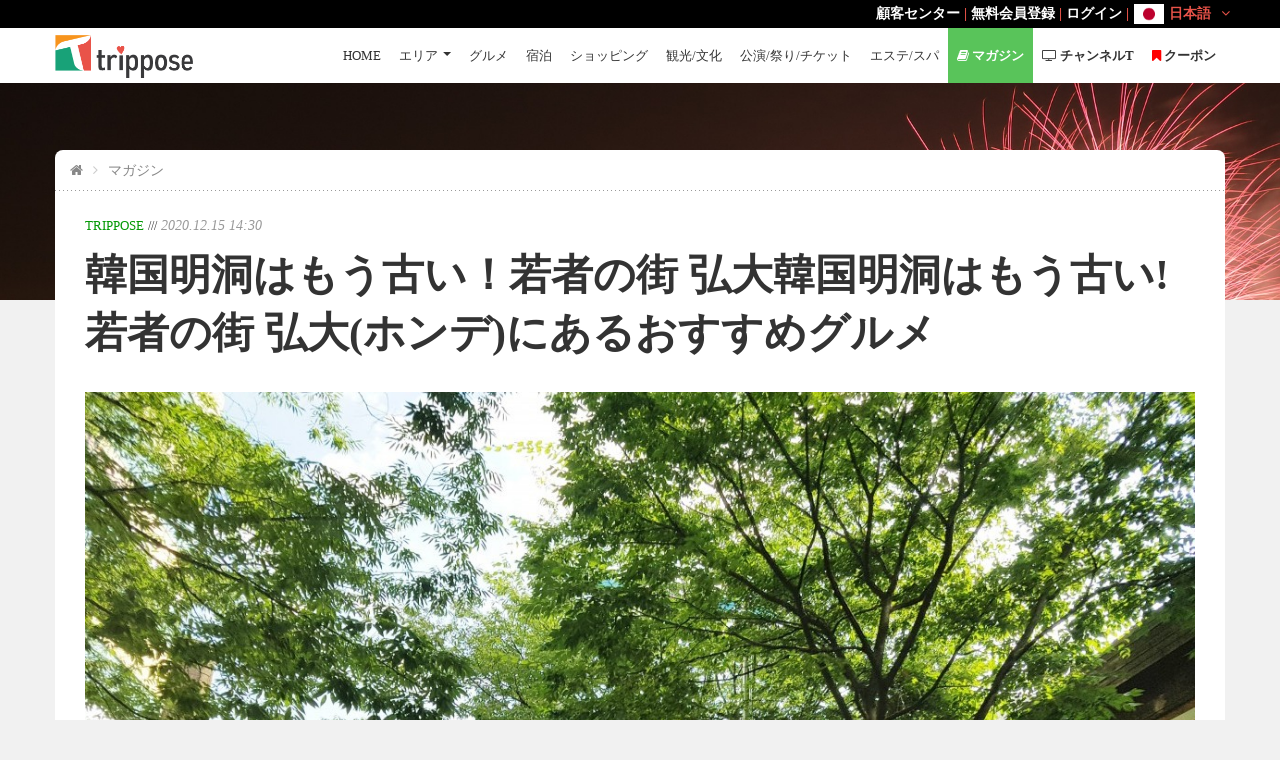

--- FILE ---
content_type: text/html; charset=UTF-8
request_url: https://www.trippose.com/magazine/hongdae-restaurants-discover-the-best-dining
body_size: 13625
content:
<!DOCTYPE html>
<!--[if IE 7 ]> <html class="ie ie7"> <![endif]-->
<!--[if IE 8 ]> <html class="ie ie8"> <![endif]-->
<!--[if IE 9 ]> <html class="ie ie9"> <![endif]-->
<!--[if (gt IE 9)|!(IE)]><!-->
<html lang="jp"> <!--<![endif]-->
<head>
<meta name="google-site-verification" content="yqb3IHa1uPXp5Vx95F3u4Joj6c8G4RV_2QcGI5S2Dc0" />
<meta name="msvalidate.01" content="7D6262BD25B52AC656591ED35A4C3B8B" />
<meta charset="utf-8">
<meta http-equiv="cache-control" content="no-cache,must-revalidate"/>
<meta http-equiv="expires" content="0"/>

<meta http-equiv="content-language" content="ja-JP" />
<link rel="canonical" href="https://www.trippose.com/magazine/hongdae-restaurants-discover-the-best-dining" >
<link rel="alternate" href="https://www.trippose.com/magazine/hongdae-restaurants-discover-the-best-dining" hreflang="ja-JP" />
<link rel="alternate" href="https://en.trippose.com/magazine/hongdae-restaurants-discover-the-best-dining" hreflang="en" />
<link rel="alternate" href="https://cn.trippose.com/magazine/hongdae-restaurants-discover-the-best-dining" hreflang="zh-CN" />
<link rel="alternate" href="https://tw.trippose.com/magazine/hongdae-restaurants-discover-the-best-dining" hreflang="zh-Hans-TW" />
<link rel="alternate" href="https://hk.trippose.com/magazine/hongdae-restaurants-discover-the-best-dining" hreflang="zh-Hans-HK" />
<meta name="viewport" content="width=device-width, initial-scale=0.85, maximum-scale=3, user-scalable=yes,minimum-scale=0.5">
<title>韓国明洞はもう古い！若者の街 弘大韓国明洞はもう古い!若者の街 弘大(ホンデ)にあるおすすめグルメ : トリップポーズ</title>
<meta name="description" content=" 若さとロマン、芸術とアンダーグラウンド文化、個性あふれる「自由な通り」弘大（ホンデ）前。ユニークなカフェ、小さなギャラリー、画廊、小物屋、ファッションショップ、ライブカフェ、クラブ、芸術市場、各種グ" />
<!-- <meta name="keywords" content="" /> -->
<link rel="shortcut icon" href="/favicon.ico" type="image/x-icon">
<link rel="icon" href="/favicon.ico" type="image/x-icon">

<!-- 페이스북용  -->
<meta property="og:type" content="article" />
<meta property="og:image" content="https://img.trippose.com/thum/1095481/450/450">
<meta property="og:url" content="https://www.trippose.com/magazine/hongdae-restaurants-discover-the-best-dining" />
<meta property="og:site_name" content="Trippose - 韓国旅行" />
<meta property="og:title" content="韓国明洞はもう古い！若者の街 弘大韓国明洞はもう古い!若者の街 弘大(ホンデ)にあるおすすめグルメ : トリップポーズ" />
<meta property="og:description" content=" 若さとロマン、芸術とアンダーグラウンド文化、個性あふれる「自由な通り」弘大（ホンデ）前。ユニークなカフェ、小さなギャラリー、画廊、小物屋、ファッションショップ、ライブカフェ、クラブ、芸術市場、各種グ" />
<!-- 트위터 -->
<meta name="twitter:card" content="summary" />
<meta name="twitter:url" content="https://www.trippose.com/magazine/hongdae-restaurants-discover-the-best-dining" />
<meta name="twitter:title" content="韓国明洞はもう古い！若者の街 弘大韓国明洞はもう古い!若者の街 弘大(ホンデ)にあるおすすめグルメ : トリップポーズ" />
<meta name="twitter:description" content=" 若さとロマン、芸術とアンダーグラウンド文化、個性あふれる「自由な通り」弘大（ホ" />
<meta name="twitter:image" content="https://img.trippose.com/thum/1095481/450/450" />
<!-- 구글 애드센스 -->
<meta name="google-adsense-account" content="ca-pub-4512469379678890">

<meta http-equiv="X-UA-Compatible" content="IE=Edge">
<meta name="apple-mobile-web-app-capable" content="yes">
<!-- Font Google -->
<!-- <link href='http://fonts.googleapis.com/css?family=Lato:300,400%7COpen+Sans:300,400,600' rel='stylesheet' type='text/css'> -->
<!-- End Font Google -->
<!-- Library CSS -->
<link rel="stylesheet" href="//maxcdn.bootstrapcdn.com/font-awesome/4.5.0/css/font-awesome.min.css?v=1000160">
<link rel="stylesheet" href="/css/library/bootstrap.min.css?v=1000160">
<link rel="stylesheet" href="https://img.trippose.com/css/library/jquery-ui.min.css?v=1000160">
<link rel="stylesheet" href="https://img.trippose.com/css/library/owl.carousel.css?v=1000160">
<link rel="stylesheet" href="https://img.trippose.com/js/jquery.mb.YTPlayer/dist/css/jquery.mb.YTPlayer.min.css?v=1000160">

<link rel="stylesheet" href="https://img.trippose.com/css/library/magnific-popup.css?v=1000160">
<link rel="stylesheet" href="/css/weather-icons.min.css?v=1000160">
<!-- End Library CSS -->
<link rel="stylesheet" href="https://www.trippose.com/css/style.css?v=1000160">
<link rel="stylesheet" href="https://img.trippose.com/css/response.css?v=1000160">
<link rel="stylesheet" href="https://img.trippose.com/css/response-1199.css?v=1000160">
<link rel="stylesheet" href="https://img.trippose.com/css/response-991.css?v=1000160">
<link rel="stylesheet" href="https://img.trippose.com/css/response-767.css?v=1000160">
<link rel="stylesheet" href="https://img.trippose.com/css/response-480.css?v=1000160">
<!-- <link rel="stylesheet" href="https://img.trippose.com/css/response-320.css?v=1000160"> -->

<!-- Latest compiled and minified JavaScript -->
<script src="https://cdn.pannellum.org/2.3/pannellum.js"></script>
<!-- Latest compiled and minified CSS -->
<link rel="stylesheet" href="https://cdn.pannellum.org/2.3/pannellum.css?__v=0.8.5.1">
<script async src="https://www.googletagmanager.com/gtag/js?id=UA-67898741-2"></script>
<script>
  window.dataLayer = window.dataLayer || [];
  function gtag(){dataLayer.push(arguments);}
  gtag('js', new Date());

  gtag('config', 'UA-67898741-2');
  var _LAN = 'JP';

var _LAN = 'JP';
</script>
<style>
body{
  font-family: 'ヒラギノ角ゴ Pro W3', 'Hiragino Kaku Gothic Pro', 'メイリオ', 'Meiryo', 'Osaka', 'ＭＳ Ｐゴシック', 'MS PGothic', 'sans-serif';
}
</style>


</head>
<body >
<!-- Wrap -->
<div id="wrap">

 <!-- Header -->
 <header id="header" class="header">
	<div class="container">
	  <div class="logo float-left">
	<a href="/" title=""><img src="/images/logo-header2.png?v=1" alt=""></a>
</div>
	  <!-- Bars -->
	  <div class="bars" id="bars"></div>
	  <!-- End Bars -->
		<nav class="navigation nav-c nav-desktop" id="navigation" data-menu-type="1200">
	<div class="nav-inner">
		<a href="#" class="bars-close" id="bars-close"  style="display:none"></a>
		<div class="tb">
			<div class="tb-cell">
				<ul class="menu-list">
					<li><a href="/">HOME</a></li>
					<li>
						<a href="#">エリア</a>
						<ul class="sub-menu">
							<li><a href="/seoul/">ソウル</a></li>
							<li><a href="/incheon/">仁川</a></li>
							<li><a href="/daejeon/">大田</a></li>
							<li><a href="/daegu/">大邱</a></li>
							<li><a href="/gwangju/">光州</a></li>
							<li><a href="/busan/">釜山</a></li>
							<li><a href="/gyeonggido/">京畿道</a></li>
							<li><a href="/gangwondo/">江原道</a></li>
							<li><a href="/chungcheongdo/">忠清道</a></li>
							<li><a href="/gyeongsangdo/">慶尚道</a></li>
							<li><a href="/jeollado/">全羅道</a></li>
							<li><a href="/jeju/">済州</a></li>
						</ul>
					</li>
					<li ><a href="/food/">グルメ</a></li>
					<li >
						<a href="/lodge/">宿泊</a>
					</li>
					<li ><a href="/shopping/" >ショッピング</a></li>
					<li ><a href="/culture-tour/" >観光/文化</a></li>
					<li ><a href="/ticket-festival-show/">公演/祭り/チケット</a></li>
					<li ><a href="/beauty/" >エステ/スパ</a></li>
					<li class="current-menu-parent"><a href="/magazine/" ><i class="fa fa-book"></i> <strong>マガジン</strong></a></li>
					<li ><a href="/channel/" ><i class="fa fa-television"></i> <strong>チャンネルT</strong></a></li>
										<li ><a href="/coupon/"><i class="fa fa-bookmark" style="color:#f00"></i> <strong>クーポン</strong></a></li>
				</ul>
			</div>
		</div>
	</div>
	</nav>
	<!--End Navigation-->
	<nav class="top-nav" style="box-sizing:border-box;padding-left:15px">
	 	<ul >
	 		<li class="mli">
	 				 			<a href="/help/faq">顧客センター</a> |
									<a href="/member/join">無料会員登録</a> |
					<a href="/member/login">ログイン</a> |
								 <div class="currency-lang-bottom dropdown-cn float-right" style="margin-left:5px">
					<div class="dropdown-head">
					<img src="/images/icon/flag_jp.png" /> 日本語
											<span class="angle-down"><i class="fa fa-angle-down"></i></span>
					</div>
					<div class="dropdown-body">
						<ul>
						 <li class="current"><a href="//www.trippose.com/magazine/hongdae-restaurants-discover-the-best-dining"><img src="/images/icon/flag_jp.png" />日本語</a></li>
						 <li ><a href="//en.trippose.com/magazine/hongdae-restaurants-discover-the-best-dining"><img src="/images/icon/flag_en.png" />English</a></li>
						 <li ><a href="//cn.trippose.com/magazine/hongdae-restaurants-discover-the-best-dining"><img src="/images/icon/flag_cn.png" />简体中文</a></li>
						 <li ><a href="//tw.trippose.com/magazine/hongdae-restaurants-discover-the-best-dining"><img src="/images/icon/flag_tw.png" />繁體台灣</a></li>
						 <li ><a href="//hk.trippose.com/magazine/hongdae-restaurants-discover-the-best-dining"><img src="/images/icon/flag_hk.png" />繁體香港</a></li>
						</ul>
					</div>
				   </div>
	 		</li>
	 	</ul>
	</nav>
	</div>
 </header>
 <!-- End Header -->

<!--Banner-->
<section class="sub-banner">
	<!--Background-->
	<div class="bg-parallax bg-1" style="background-image:url('/img/bg/fireworks-656248_1920.jpg')">
	</div>
	<!--End Background-->
	<div class="logo-banner text-center">
	<a href="/" title="">
	 <img src="/images/logo-banner.png" alt="">
	</a>
</div>
</section>
<!--End Banner-->


<!-- Main -->
<div class="main main-dt">
	<div class="container">
		<div class="main-cn bg-white clearfix">

			<!--Breakcrumb-->
			<section class="breakcrumb-sc">
				<ul class="breadcrumb arrow">
					<li><a href="/"><i class="fa fa-home"></i></a></li>
					<li>マガジン</li>
				</ul>
							</section>
			<!--End Breakcrumb-->
			<section class="blog-content">
			<div class="row">

				<!-- Blog Right -->
									<div class="col-md-12">
									<!-- Post Singel -->
					<div class="post post-single">

						<!-- Create Date -->
						<div class="author-date">
							<a href="#">TRIPPOSE</a>
							<small>///</small>
							<span>2020.12.15 14:30</span>
						</div>
						<!-- End Create Date -->
						<!-- Title -->
						<h1 class="title-post-head">韓国明洞はもう古い！若者の街 弘大韓国明洞はもう古い!若者の街 弘大(ホンデ)にあるおすすめグルメ</h1>
						<!-- Title -->
						<!-- Description -->
						<div class="post-content" id="overview_div">
													<img alt="" src="//img.trippose.com/thum/1061584/1200/800" /><br />
<iframe allow="accelerometer; autoplay; clipboard-write; encrypted-media; gyroscope; picture-in-picture" allowfullscreen="" frameborder="0" height="400" src="https://www.youtube.com/embed/F3kQDMQywl0" width="100%"></iframe> 若さとロマン、芸術とアンダーグラウンド文化、個性あふれる「自由な通り」弘大（ホンデ）前。ユニークなカフェ、小さなギャラリー、画廊、小物屋、ファッションショップ、ライブカフェ、クラブ、芸術市場、各種グルメ店などが弘大の通りを自由な雰囲気に作り上げています。美術学院通りやピカソ通り、クラブ通りなどの異色通りや、さまざまなイベント、ストリート公演など、文化的な要素が色濃い弘大周辺はいつも多くの人々でにぎわっています。<br />
<br />
韓国といえば、明洞（ミョンドン）が最も日本でも知られている街ですよね。でも実は韓国で今明洞よりも勢いがあるのは、弘大（ホンデ）という街なんです。韓国の若者の街として知られる弘大は、韓国に行ったらぜひ訪れて欲しいスポットの1つですよ！そこで今回は、弘大で食べられるおすすめグルメをご紹介いたします。（なお情報は記事掲載時点のものです。詳細は公式サイトなどでも事前確認することをおすすめします。）<br />
<br />
弘大前主要観光地<br />
「歩きたい通り」<br />
野外ステージが設置されており、インディーズバンドのストリート公演が開かれるなど、若者の若さが感じられるところです。<br />
<br />
「壁絵通り（ピカソ通り）」<br />
弘益大の裏門に位置した、かねまや製麺所からフォーシーズンハウスまでつながる臥牛山路22キルにあります。落書きのようなものから芸術的なものまで多くの絵が描かれており「ピカソ通り」という名で親しまれており、デートコースとしても人気です。<br />
<br />
「弘大前芸術市場フリーマーケット」<br />
毎年3月から11月まで、土曜日に弘益大の正門前にある弘益文化公園で開かれます。一般市民作家の手づくり小物の販売や生活創作アーティストの作品展示および販売をしています。<br />
<br />
<strong>*住所</strong> : ソウル特別市 麻浦区 弘益路 20（西橋洞）/ 서울특별시 마포구 홍익로 20 (서교동)<br />
<strong>*タイプ</strong> : 異色体験／異色通り<br />
<strong>*問合わせ</strong> : +82-2-323-2240<br />
<strong>*ホームページ </strong>: https://www.mapo.go.kr/site/culture/content/culture010204（韓国語）<br />
&nbsp;
<h3 style="text-align: center;display: block;"><span style="color:#FFFFFF;background-color:#FFA500;display: block;padding: 11px;font-weight:bold"><span style="color:#FFFFFF;background-color:#FFA500;display: block;padding: 11px;font-weight:bold">&nbsp;<span class="fa fa-spoon" style="color:rgb(255, 255, 255);"></span>&nbsp;&nbsp;<span style="font-family: inherit;">江水(カンス)コプチャン</span></span>강수곱창</span></h3>

<div class="row three-col">
<div class="col-md-4 col-1">
<p><img alt="" src="//img.trippose.com/thum/1070354/600/600" /></p>

<p>&nbsp;</p>
</div>

<div class="col-md-4 col-2">
<p><img alt="" src="//img.trippose.com/thum/1070391/600/600" /></p>

<p>&nbsp;</p>
</div>

<div class="col-md-4 col-3">
<p><img alt="" src="//img.trippose.com/thum/1070395/600/600" /></p>

<p>&nbsp;</p>
</div>
</div>
&nbsp;+82-2-338-2866、+82-2-333-3873<br />
&nbsp;ソウル特別市 麻浦区 西橋洞 358-136 / 서울특별시 마포구 서교동 358-136 (서울 마포구 와우산로21길 36-12)<br />
<br />
<a href="/restaurant/gangsoo-gobchang" target="_blank"><strong>若さと浪漫、芸術の街弘大(ホンデ)にある「江水(カンス)コプチャン」は韓国のTVの番組にも紹介されたホルモン専門店です。ミノとホルモン、ホルモン、大腸、ギアラ、牛ロースなどのメニューがあります。もやしチゲと生レバー、センマイはサービスに出てきます。</strong></a><br />
<br />
&nbsp;
<h3 style="text-align: center;display: block;"><span style="color:#FFFFFF;background-color:#FFA500;display: block;padding: 11px;font-weight:bold"><span style="color:#FFFFFF;background-color:#FFA500;display: block;padding: 11px;font-weight:bold">&nbsp;<span class="fa fa-spoon" style="color:rgb(255, 255, 255);"></span>&nbsp;&nbsp;<span style="font-family: inherit;">青年喫茶店(チョンニョンダバン）弘大店&nbsp;</span></span>청년다방 홍대점</span></h3>

<div class="row three-col">
<div class="col-md-4 col-1">
<p><img alt="" src="//img.trippose.com/thum/1069738/600/600" /></p>

<p>&nbsp;</p>
</div>

<div class="col-md-4 col-2">
<p><img alt="" src="//img.trippose.com/thum/1069740/600/600" /></p>

<p>&nbsp;</p>
</div>

<div class="col-md-4 col-3">
<p><img alt="" src="//img.trippose.com/thum/1069749/600/600" /></p>

<p>&nbsp;</p>
</div>
</div>
+82-2-3144-1822 &nbsp;www.youngdabang.com<br />
&nbsp;ソウル特別市 麻浦区 東橋洞 169-21 / 서울특별시 마포구 동교동 169-21 (서울특별시 마포구 양화로18안길 20)<br />
<br />
<a href="/restaurant/youngdabang-hongdae" target="_blank"><strong>名品トッポッキと、コーヒーのコラボレーション!「青年喫茶店」は人の生きるの香りがするアナログ感性のプレミアムトッピングトッポッキ専門店です。 厳選された材料で作られたプレミアムメニューとともに情熱いっぱいのサービス精神で準備された「青年喫茶店」で皆さんを待ってます。</strong></a><br />
<br />
&nbsp;
<h3 style="text-align: center;display: block;"><span style="color:#FFFFFF;background-color:#FFA500;display: block;padding: 11px;font-weight:bold"><span style="color:#FFFFFF;background-color:#FFA500;display: block;padding: 11px;font-weight:bold">&nbsp;<span class="fa fa-spoon" style="color:rgb(255, 255, 255);"></span>&nbsp;&nbsp;<span style="font-family: inherit;">Sobok Hongdae Branch&nbsp;</span></span>소복 홍대점</span></h3>

<div class="row two-col">
<div class="col-md-6 col-1">
<p><img alt="" src="//img.trippose.com/thum/1070754/600/600" /></p>

<p>&nbsp;</p>
</div>

<div class="col-md-6 col-2">
<p><img alt="" src="//img.trippose.com/thum/1070749/600/600" /></p>

<p>&nbsp;</p>
</div>
</div>
+82-2-6014-0861<br />
&nbsp;ソウル特別市 麻浦区 オウルマダン路58 （西橋洞） (서울특별시 마포구 서교동 408-7)<br />
<br />
<strong><a href="/restaurant/sobok-hongdae-branch" target="_blank">「昭福（ソボク）」は、天然素材にこだわったアイスクリームなどを味わえるお店で、弘大に本店があります。白を基調としたインテリアが印象的な店舗で、合成添加物を使用せず白米や玄米などの穀物を主な材料としたアイスクリームやカキ氷などを提供しています。また、盛り付けにも工夫を施し、見た目でも楽しませます。</a></strong><br />
&nbsp;
<h3 style="text-align: center;display: block;"><span style="color:#FFFFFF;background-color:#FFA500;display: block;padding: 11px;font-weight:bold"><span style="color:#FFFFFF;background-color:#FFA500;display: block;padding: 11px;font-weight:bold">&nbsp;<span class="fa fa-spoon" style="color:rgb(255, 255, 255);"></span>&nbsp;<span style="font-family: inherit;">屋上タルピッ 弘大店&nbsp;</span></span>옥상달빛 홍대점</span></h3>

<div class="row three-col">
<div class="col-md-4 col-1">
<p><img alt="" src="//img.trippose.com/thum/1070818/600/600" /></p>

<p>&nbsp;</p>
</div>

<div class="col-md-4 col-2">
<p><img alt="" src="//img.trippose.com/thum/1070819/600/600" /></p>

<p>&nbsp;</p>
</div>

<div class="col-md-4 col-3">
<p><img alt="" src="//img.trippose.com/thum/1070816/600/600" /></p>

<p>&nbsp;</p>
</div>
</div>
+82-2-3143-4785<br />
&nbsp;ソウル特別市 麻浦区 臥牛山路13キル2 （西橋洞） (서울특별시 마포구 와우산로13길 2)<br />
<br />
<a href="/restaurant/oksang-dalbit-hongdae-branch" target="_blank"><strong>弘大にある「屋上タルピッ（オクサンタルピッ）」は人気のチキン屋で、ニンニク唐辛子チキンが代表メニューです。ニンニクと唐辛子で味付けしたフライドチキンにウオッカをかけて火をつける、15秒ほどの小さな「ファイヤーショー」は見た目に楽しいだけでなくチキンの風味をより一層引き立てます。</strong></a><br />
&nbsp;
<h3 style="text-align: center;display: block;"><span style="color:#FFFFFF;background-color:#FFA500;display: block;padding: 11px;font-weight:bold"><span style="color:#FFFFFF;background-color:#FFA500;display: block;padding: 11px;font-weight:bold">&nbsp;<span class="fa fa-spoon" style="color:rgb(255, 255, 255);"></span>&nbsp;<span style="font-family: inherit;">Aoitori</span></span>아오이토리 홈대점</span></h3>

<div class="row two-col">
<div class="col-md-6 col-1">
<p><img alt="" src="//img.trippose.com/thum/1070691/600/600" /></p>

<p>&nbsp;</p>
</div>

<div class="col-md-6 col-2">
<p><img alt="" src="//img.trippose.com/thum/1070695/600/600" /></p>

<p>&nbsp;</p>
</div>
</div>
&nbsp;+82-2-333-0421<br />
&nbsp;ソウル特別市 麻浦区 臥牛山路29キル8 （西橋洞） (서울 마포구 와우산로29길 8)<br />
<br />
<a href="/restaurant/aoi-tori-hongdae-branch" target="_blank"><strong>「青い鳥（あおいとり）」は日本人シェフが営むお店で、昼はベーカリー、夕方にはスパゲッティや酒類などを販売するバルに変身します。店内に入るとすぐにオープンキッチンが目に入り、焼き立てパンの香りが食欲をそそります。</strong></a><br />
&nbsp;
<h3 style="text-align: center;display: block;"><span style="color:#FFFFFF;background-color:#FFA500;display: block;padding: 11px;font-weight:bold"><span style="color:#FFFFFF;background-color:#FFA500;display: block;padding: 11px;font-weight:bold">&nbsp;<span class="fa fa-spoon" style="color:rgb(255, 255, 255);"></span>&nbsp;&nbsp;<span style="font-family: inherit;">Ttobogetji Tteokbokki</span></span>또보겠지 떡볶이</span></h3>

<div class="row three-col">
<div class="col-md-4 col-1">
<p><img alt="" src="//img.trippose.com/thum/1070740/600/600" /></p>

<p>&nbsp;</p>
</div>

<div class="col-md-4 col-2">
<p><img alt="" src="//img.trippose.com/thum/1070742/600/600" /></p>

<p>&nbsp;</p>
</div>

<div class="col-md-4 col-3">
<p><img alt="" src="//img.trippose.com/thum/1070743/600/600" /></p>

<p>&nbsp;</p>
</div>
</div>
&nbsp;ソウル特別市 麻浦区 チャンダリ路6キル34-5 (서울특별시 마포구 잔다리로6길 34-5 2층)<br />
<br />
<strong><a href="/restaurant/ttobogetji-tteokbokki" target="_blank">「トボゲッチトッポッキ」は弘大一帯に多くの支店をもつトッポキ屋で、「トットク」の愛称で親しまれています。トッポッキを人数分注文すると、餅、卵、練り天、野菜三種などが提供される他、フライドポテトや焼き飯などのサイドメニューもあります。</a></strong><br />
&nbsp;
<h3 style="text-align: center;display: block;"><span style="color:#FFFFFF;background-color:#FFA500;display: block;padding: 11px;font-weight:bold"><span style="color:#FFFFFF;background-color:#FFA500;display: block;padding: 11px;font-weight:bold">&nbsp;<span class="fa fa-spoon" style="color:rgb(255, 255, 255);"></span>&nbsp;<span style="font-family: inherit;">Choma Hongdae Main Branch</span></span>초마 홍대본점</span></h3>

<div class="row two-col">
<div class="col-md-6 col-1">
<p><img alt="" src="//img.trippose.com/thum/1069127/600/600" /></p>

<p>&nbsp;</p>
</div>

<div class="col-md-6 col-2">
<p><img alt="" src="//img.trippose.com/thum/1069128/600/600" /></p>

<p>&nbsp;</p>
</div>
</div>
&nbsp;+82-70-7661-8963<br />
&nbsp;ソウル特別市 麻浦区 西橋洞 361-10 2階 / 서울특별시 마포구 서교동 361-10 2층 (서울 마포구 와우산로 72 2F)<br />
<br />
<a href="/restaurant/choma-hondea" target="_blank"><strong>チャンポンが人気の中華料理店です。 3代にわたって味を続けてきているお店です。 イカと豚肉を炒め、野菜を入れてもう一度炒めた後スープをとり、どろどろ汁を味わうことができるちゃんぽんが代表的なメニューです。 辛口味の一般チャンポンと淡泊なうどん感じの白いチャムポン、二種類の中で選んで食べることができます。</strong></a><br />
&nbsp;
<h3 style="text-align: center;display: block;"><span style="color:#FFFFFF;background-color:#FFA500;display: block;padding: 11px;font-weight:bold">&nbsp;<span class="fa fa-spoon" style="color:rgb(255, 255, 255);"></span>&nbsp;サモニムとんかつ<br />
사모님돈가스</span></h3>

<div class="row three-col">
<div class="col-md-4 col-1">
<p><img alt="" src="//img.trippose.com/thum/1070763/600/600" /></p>

<p>&nbsp;</p>
</div>

<div class="col-md-4 col-2">
<p><img alt="" src="//img.trippose.com/thum/1070764/600/600" /></p>

<p>&nbsp;</p>
</div>

<div class="col-md-4 col-3">
<p><img alt="" src="//img.trippose.com/thum/1070760/600/600" /></p>

<p>&nbsp;</p>
</div>
</div>
&nbsp;ソウル特別市 麻浦区 臥牛山路39-13 (서울특별시 마포구 와우산로 39-13)<br />
<br />
<strong><a href="/restaurant/samonim-dongaseu" target="_blank">「サモニムとんかつ」は、路地の奥深い場所にありながらも人気のとんかつ屋です。厚めの肉を使ったとんかつもさることながら、一緒に出される新鮮な野菜やじゃがいものバター焼きもおいしいと評判です。また、ボリュームがあり男性も一皿で満足できるのも魅力です。</a></strong><br />
<br />
&nbsp;
<h3 style="text-align: center;display: block;"><span style="color:#FFFFFF;background-color:#FFA500;display: block;padding: 11px;font-weight:bold"><span style="color:#FFFFFF;background-color:#FFA500;display: block;padding: 11px;font-weight:bold">&nbsp;<span class="fa fa-spoon" style="color:rgb(255, 255, 255);"></span>&nbsp;尹氏密房 弘大店<br />
윤씨밀방 홍대점</span></span></h3>

<div class="row two-col">
<div class="col-md-6 col-1">
<p><img alt="" src="//img.trippose.com/thum/1070809/600/600" /></p>

<p>&nbsp;</p>
</div>

<div class="col-md-6 col-2">
<p><img alt="" src="//img.trippose.com/thum/1070810/600/600" /></p>

<p>&nbsp;</p>
</div>
</div>
&nbsp;+82-2-3143-4116<br />
&nbsp;ソウル特別市 麻浦区 臥牛山路15キル15 (서울특별시 마포구 와우산로길 15)<br />
<br />
<a href="/restaurant/yoonssi-milbang-hongdae-branch" target="_blank"><strong>小麦粉を使った料理が好きなご主人が小麦粉料理を提供する「尹氏密房（ユンシミルバン）」。元々はマンドゥ（餃子）屋でしたが、ハンバーグがおいしいことで知られるようになりました。</strong></a><br />
<br />
&nbsp;
<h3 style="text-align: center;display: block;"><span style="color:#FFFFFF;background-color:#FFA500;display: block;padding: 11px;font-weight:bold"><span style="color:#FFFFFF;background-color:#FFA500;display: block;padding: 11px;font-weight:bold"><span style="color:#FFFFFF;background-color:#FFA500;display: block;padding: 11px;font-weight:bold">&nbsp;<span class="fa fa-spoon" style="color:rgb(255, 255, 255);"></span>&nbsp;<span style="font-family: inherit;">望遠洞スチャンコル</span><br />
<span style="font-family: inherit;">망원동수창골</span></span></span></span></h3>

<div class="row two-col">
<div class="col-md-6 col-1">
<p><img alt="" src="//img.trippose.com/thum/1095343/600/600" /></p>

<p>&nbsp;</p>
</div>

<div class="col-md-6 col-2">
<p><img alt="" src="//img.trippose.com/thum/1095342/600/600" /></p>

<p>&nbsp;</p>
</div>
</div>
+82-2-322-3230<br />
&nbsp;ソウル特別市 麻浦区 望遠路11キル 3 (서울특별시 마포구 망원로11길 3)<br />
<br />
<a href="/restaurant/mangwon-dong-suchanggol" target="_blank"><strong>辛さを選んで食べられるところです。 代表的なメニューはコプチャンの寄せ鍋です。ソウル特別市のマポ区に位置した韓食専門店です。</strong></a><br />
<br />
&nbsp;
<h3 style="text-align: center;display: block;"><span style="color:#FFFFFF;background-color:#FFA500;display: block;padding: 11px;font-weight:bold">&nbsp; coco bruni 弘大店<br />
코코브루니 홍대점</span></h3>

<div class="row three-col">
<div class="col-md-4 col-1">
<p><img alt="" src="//img.trippose.com/thum/1088328/600/600" /></p>

<p>&nbsp;</p>
</div>

<div class="col-md-4 col-2">
<p><img alt="" src="//img.trippose.com/thum/1088325/600/600" /></p>

<p>&nbsp;</p>
</div>

<div class="col-md-4 col-3">
<p><img alt="" src="//img.trippose.com/thum/1088329/600/600" /></p>

<p>&nbsp;</p>
</div>
</div>
+82-2-334-1875<br />
&nbsp;ソウル市マポ(麻浦)区ホンイクロ6ギル57 (서울 마포구 동교동 165-3)<br />
<br />
<a href="/restaurant/koko-bruni-hongdae-branch" target="_blank"><strong>代表的なメニュー<br />
シクリッカラメル : KRW 4,000<br />
パッドゥロシュ : KRW 8,000<br />
オチガミ : KRW 12,000<br />
ココプリミオム : KRW 5,800</strong></a><br />
<br />
<br />
<br />
#KoreanFood #KoreaFood #韓国旅行 #韓国グルメ #韩国美食 #韓國美食 #Seoul #KoreaTour #KoreaTrip #KoreanTravel #korea #Koreanrestaurant #韓国旅行 #韩国旅游 #韓國旅遊 #Trippose<br />
<br />
韓国旅行情報のすべて : トリップポーズ &nbsp;&nbsp;<a href="http://www.trippose.com/" target="_blank">http://www.trippose.com</a><br />
South Korea travel tips and articles : TRIP-PROPOSE &nbsp; &nbsp; &nbsp;<a href="http://en.trippose.com/" target="_blank">http://en.trippose.com</a><br />
韩国旅游提示和文章 : TRIP-PROPOSE &nbsp; &nbsp; &nbsp;&nbsp;<a href="http://cn.trippose.com/" target="_blank">http://cn.trippose.com</a><br />
韓國旅遊提示和文章 : TRIP-PROPOSE &nbsp; &nbsp; &nbsp;&nbsp;<a href="http://tw.trippose.com/" target="_blank">http://tw.trippose.com</a>&nbsp;&nbsp;/ &nbsp;<a href="http://hk.trippose.com/" target="_blank">http://hk.trippose.com</a>						</div>
						<!-- End Description -->
						<!-- Post Meta -->
						<div class="post-meta-share">
							<ul class="post-meta float-left">
															</ul>
							<div class="post-share float-right">
								<a href="javascript:void(0)" title=""  class="share-facebook add-sns-facebook " ><i class="fa fa-facebook"></i></span></a>
								<a href="javascript:void(0)" title=""  class="share-twitter add-sns-twitter" ><i class="fa fa-twitter"></i></span></a>
								<a href="javascript:void(0)" title=""  class="share-url-copy add-sns-google" ><i class="fa fa-copy"></i></span></a>
							</div>
							 <div class="widget widget_recent_entries" >
                                    <h2 class="title-sidebar" style="color:#d00;font-weight:bold">前へ/次の記事</h2>
                                    <ul style="padding:15px;border:1px solid #ccc">
                                    	                                        <li><a href="/magazine/kpop-girl-group-popularity-202001">K-POPガールグループメンバーの人気とブランドの評判ランキング（すべてのガールグループ）</a><span> [9100]</span></li>
                                                                                <li><a href="/magazine/kpop-boy-group-popularity-202001">K-POPボーイグループメンバー人気＆ ブランドレピュテーションランキング（すべてのボーイグループ）</a><span> [13649]</span></li>
                                                                                <li><a href="/magazine/kt-international-call-00345-spring-smartphone-photo-contest">KT、国際電話00345春のスマートフォン写真コンテスト</a><span> [7578]</span></li>
                                                                                <li><a href="/magazine/kpop-idols-and-k-celebrity-birthday-list-202103023">K-POPアイドルとK-セレブの誕生日 / 2021年3月23日</a><span> [9839]</span></li>
                                                                                <li><a href="/magazine/kpop-idols-and-k-celebrity-birthday-list-202103024">K-POPアイドルとK-セレブの誕生日 / 2021年3月24日</a><span> [9581]</span></li>
                                                                                <li style="font-weight:bold"><b style="color:#d00">[現在文]</b> <a href="#">韓国明洞はもう古い！若者の街 弘大韓国明洞はもう古い!若者の街 弘大(ホンデ)にあるおすすめグルメ</a></li>
                                                                                <li><a href="/magazine/2021-korea-grand-sale">2021 コリアグランドセール</a><span> [7660]</span></li>
                                                                                <li><a href="/magazine/secret-spot-incheon">週末一人旅に出かけよう。韓国の穴場・仁川へ！訪れるべき「仁川周辺」のおすすめ観光スポット</a><span> [6135]</span></li>
                                                                                <li><a href="/magazine/may-baseball-picnic-filled-with-happiness-and-dream">5月: 幸福と夢が溢れるベースボールピクニック</a><span> [10385]</span></li>
                                                                                <li><a href="/magazine/top-10-things-to-do-in-myeongdong">韓国旅行のメッカ！人気の旅行先「明洞」のおすすめ観光スポット20線</a><span> [9327]</span></li>
                                                                                <li><a href="/magazine/2019-koreagrandsale">2019 コリアグランドセール</a><span> [11248]</span></li>
                                                                            </ul>
                                </div>
						</div>
						<h2 class="title-sidebar">分類</h2>
						<div class="widget widget_categories" style="border:1px solid #ccc;padding:10px">
							<ul>
							 	<li><a href="/magazine?cate=10">エンターテイメント</a></li>
								<li><a href="/magazine?cate=11">K-セレブの誕生日</a></li>
								<li><a href="/magazine?cate=12">K-ドラマ& K-POP</a></li>
								<li><a href="/magazine?cate=20">韓国グルメ</a></li>
								<li><a href="/magazine?cate=30">文化＆ライフスタイル</a></li>
								<li><a href="/magazine?cate=35">韓国新着情報</a></li>
								<li><a href="/magazine?cate=40">韓国ビューティー</a></li>
								<li><a href="/magazine?cate=50">その他</a></li>
							</ul>
						</div>

						<!-- End Post Meta -->
						<!-- Author About
						<div class="author-about">
							<h4>About author</h4>
							<div class="image float-left">
								<img src="/images/blog/user/img-1.jpg" alt="">
							</div>

							<div class="author-info">
								<h5>John Doe</h5>
								<div class="author-social">
									<a href=""><i class="fa fa-wordpress"></i></a>
									<a href=""><i class="fa fa-facebook"></i></a>
									<a href=""><i class="fa fa-twitter"></i></a>
								</div>
								<p>
									The idea of Meks came to us after hours and hours of constant work. We want to make contribution to the world by producing finest and smartest stuff for the web. Look better, run faster, feel better, become better!
								</p>
							</div>
						</div>
						 End Author About -->
						<!-- Comment -->
						<div id="comments">
							<h3 id="comment-title" class="title-comment">コメント <span>(0)</span></h3><ul class="commentlist"></ul>						</div>
						<!-- ENd Comment -->
						<!-- Leave Comment -->
						<div class="leave-comment">
							<h3 class="reply-title">コメントを書く</h3>
							<div class="form-contact row">
								<form id="add-comment-form" method="post">
									<div class="col-sm-12">
										<div class="form-field form-field-area">
											<textarea name="message" id="message" cols="20" rows="10" class="field-input" place></textarea>
										</div>
									</div>
									<div class="col-sm-12">
										<button class="awe-btn awe-btn-2 arrow-right arrow-white awe-btn-lager float-right .comment-add-btn">登録する</button>
									</div>
									<input type="hidden" name="a_seq" value="1013259" />
								</form>
							</div>
						</div>
						<!-- End Leave Comment -->

					</div>
					<!-- End Post Single -->
				</div>
				<!-- End Blog Right -->

				 			</div>
		</section>
	</div>
</div>
</div>
<!-- End Main -->


 <!-- Footer -->
	 <footer>
		 <div class="container">
		  <div class="row">
			  <!-- Logo -->
			  <div class="col-md-4">
			   <div class="logo-foter">
				<a href="/"><img src="/images/logo-footer.png" alt=""></a>
			   </div>
			  </div>
			  <!-- End Logo -->
			  <!-- Navigation Footer -->
			  <div class="col-xs-6 col-sm-3 col-md-2">
			   <div class="ul-ft">
				<ul>
					<li><a href="/help/about-company">運営会社</a></li>
					<li><a href="http://www.watertree.biz/" target="_blank">제휴문의</a></li>
					<li><a href="/help/member-rules">会員規約</a></li>
				</ul>
			   </div>
			  </div>
			  <!-- End Navigation Footer -->
			  <!-- Navigation Footer -->
			  <div class="col-xs-6 col-sm-3 col-md-2">
			   <div class="ul-ft">
				<ul>
					<li><a href="/help/question">お問い合わせ</a></li>
					<li><a href="/help/faq"> よくある質問</a></li>
					<li><a href="/help/privacy-policy">個人情報保護方針</a></li>
				</ul>
			   </div>
			  </div>
			  <!-- End Navigation Footer -->
			  <!-- Footer Currency, Language -->
			  <div class="col-sm-6 col-md-4">

			   <!-- Currency -->
			    			   <div class="currency-lang-bottom dropdown-cn float-right">
				<div class="dropdown-head">
					<img src="/images/icon/flag_jp.png" /> 日本語
										<span class="angle-down"><i class="fa fa-angle-down"></i></span>
				</div>

				<div class="dropdown-body">
					<ul>
					 <li class="current"><a href="http://www.trippose.com/magazine/hongdae-restaurants-discover-the-best-dining"><img src="/images/icon/flag_jp.png" />日本語</a></li>
					 <li ><a href="http://en.trippose.com/magazine/hongdae-restaurants-discover-the-best-dining"><img src="/images/icon/flag_en.png" />English</a></li>
					 <li ><a href="http://cn.trippose.com/magazine/hongdae-restaurants-discover-the-best-dining"><img src="/images/icon/flag_cn.png" />简体中文</a></li>
					 <li ><a href="http://tw.trippose.com/magazine/hongdae-restaurants-discover-the-best-dining"><img src="/images/icon/flag_tw.png" />繁體台灣</a></li>
					 <li ><a href="http://hk.trippose.com/magazine/hongdae-restaurants-discover-the-best-dining"><img src="/images/icon/flag_hk.png" />繁體香港</a></li>
					</ul>
				</div>

			   </div>
			   			   <!-- End Currency -->
			  </div>
			  <!-- End Footer Currency, Language -->

		  </div>
		  <div class="row footer-info" style="margin-top:12px">
		  	<div class="col-md-4"></div>
			   <div class="col-md-8 footer-info-company">
			   		<span style="color:#bbb">
		  	  		Name of Company : Watertree | CEO : IN CHUL KIM | Company Registration No : 478-16-00219 <br />
		  	  		Fax : +82-70-8668-8887 | Email : help@trippose.com / trippose@gmail.com <br />
		  	  		Shindonga-Noble-Tower #411-4, 1542, Jungang-ro, Ilsanseo-gu, Goyang-si, Gyeonggi-do, Korea
		  	  		</span><br />
		  	  		<span style="color:#aaa;font-size:11px">
		  	  		- サイト内で販売される商品に対して配送返金苦情問題などは、WATERTREEで処理し、すべての責任はトWATERTREEにあります。
		  	  		</span>
		  	  		<p class="copyright" style="margin-top:25px">© 2016 trippose All rights reserved.</p>
		  	  </div>
		  	  		  </div>
		 </div>
	 </footer>
	 <!-- End Footer -->
</div>

<!-- Library JS -->

<script src="//ajax.googleapis.com/ajax/libs/jquery/2.1.3/jquery.js"></script>
<script type="text/javascript" src="https://img.trippose.com/js/jquery.mb.YTPlayer/dist/jquery.mb.YTPlayer.min.js"></script>


<script type="text/javascript" src="https://img.trippose.com/js/library/jquery-ui.min.js"></script>
<script type="text/javascript" src="https://img.trippose.com/js/library/bootstrap.min.js"></script>
<script type="text/javascript" src="https://img.trippose.com/js/library/owl.carousel.min.js"></script>
<script type="text/javascript" src="https://img.trippose.com/js/library/parallax.min.js"></script>
<!-- <script type="text/javascript" src="https://img.trippose.com/js/library/jquery.nicescroll.js"></script> -->
<!-- <script type="text/javascript" src="https://img.trippose.com/js/library/jquery.ui.touch-punch.min.js"></script> -->
<script type="text/javascript" src="https://img.trippose.com/js/jquery.visible.js"></script>
<script type="text/javascript" src="https://img.trippose.com/js/library/jquery.magnific-popup.js"></script>
<!-- <script type="text/javascript" src="https://img.trippose.com/js/library/SmoothScroll.js"></script> -->
<script type="text/javascript" src="https://img.trippose.com/js/library/jssor.slider.mini.js"></script>
<script type="text/javascript" src="https://img.trippose.com/js/script.js?v=1000160"></script>
<script>
  // SDK를 비동기적으로 호출
  (function(d, s, id) {
    var js, fjs = d.getElementsByTagName(s)[0];
    if (d.getElementById(id)) return;
    js = d.createElement(s); js.id = id;
    js.src = "//connect.facebook.net/ja_JP/sdk.js";
    fjs.parentNode.insertBefore(js, fjs);
  }(document, 'script', 'facebook-jssdk'));
</script>


<script>

$('#add-comment-form').on('submit',function(){
	var post = $(this).serialize();
	$.post( "/comment/writeComment",post, function( data ) {
		if(data.result  > 0){
			$('#message').val('');
			reloadComment();
		}else{
			alert(data.msg);
		}
	}, "json" );
	return false;
});
var commentHtml = '';
//commentHtml += '<h3 class="reply-title">コメントを編集</h3>';
commentHtml += '<div class="form-contact">';
commentHtml += '<form method="post"  id="comment-mod-{{C_SEQ}}">';
commentHtml += '<div class="col-sm-12">';
commentHtml += '<div class="form-field form-field-area" style="margin-top:0">';
commentHtml += '<textarea name="message" id="message-{{C_SEQ}}" cols="20" rows="10" class="field-input"></textarea>';
commentHtml += '</div>';
commentHtml += '</div>';
commentHtml += '<div class="col-sm-12">';
commentHtml += '<button class="awe-btn awe-btn-2 arrow-right arrow-white awe-btn-lager float-right comment-add-btn" onclick="commentMod(\'comment-mod-{{C_SEQ}}\');return false;">編集する</button>';
commentHtml += '</div>';
commentHtml += '<input type="hidden" name="c_seq" value="{{C_SEQ}}" />';
commentHtml += '</form>';
commentHtml += '</div>';

var commentHtmlRe = '';
commentHtmlRe += '<h3 class="reply-title">コメント回答を登録</h3>';
commentHtmlRe += '<div class="form-contact">';
commentHtmlRe += '<form method="post"  id="comment-re-{{C_SEQ}}">';
commentHtmlRe += '<div class="col-sm-12">';
commentHtmlRe += '<div class="form-field form-field-area" style="margin-top:0">';
commentHtmlRe += '<textarea name="message" id="message-{{C_SEQ}}" cols="20" rows="10" class="field-input"></textarea>';
commentHtmlRe += '</div>';
commentHtmlRe += '</div>';
commentHtmlRe += '<div class="col-sm-12">';
commentHtmlRe += '<button class="awe-btn awe-btn-2 arrow-right arrow-white awe-btn-lager float-right comment-add-btn" onclick="commentReply(\'comment-re-{{C_SEQ}}\');return false;">登録する</button>';
commentHtmlRe += '</div>';
commentHtmlRe += '<input type="hidden" name="p_c_seq" value="{{C_SEQ}}" />';
commentHtmlRe += '<input type="hidden" name="a_seq" value="1013259" />';
commentHtmlRe += '</form>';
commentHtmlRe += '</div>';


function commentReplyForm(obj){
	var c_seq = obj.attr('data-c-seq');
	obj.parent().after(commentHtmlRe.replace(/{{C_SEQ}}/gi,c_seq));

	return false;
}

function commentEditForm(obj){
	var c_seq = obj.attr('data-c-seq');
	var commentP = obj.parent().parent().find('p');
	var wComent = commentP.text();
	commentP.html(commentHtml.replace(/{{C_SEQ}}/gi,c_seq));
	$('#message-'+c_seq).val(wComent);

}

function commentDelete(obj){
	if(confirm('選択されたコメントを削除しますか？')){
		var c_seq = obj.attr('data-c-seq');
		var post = 'c_seq=' + c_seq ;

		$.post( "/comment/deleteComment",post, function( data ) {
			if(data.result  > 0){
				reloadComment();
			}else{
				alert(data.msg);
			}
		}, "json" );
		return false;
		}
}

function commentReply(formId){
	var post = $('#'+formId).serialize();

	$.post( "/comment/writeComment",post, function( data ) {
		if(data.result  > 0){
			reloadComment();
		}else{
			alert(data.msg);
		}
	}, "json" );
	return false;
}

function commentMod(formId){

	var post = $('#'+formId).serialize();

	$.post( "/comment/updateComment",post, function( data ) {
		if(data.result  > 0){
			reloadComment();
		}else{
			alert(data.msg);
		}
	}, "json" );
	return false;
}

function reloadComment(){
	$.post( "/comment/loadComment/1013259",null, function( data ) {
		$('#comments').html(data);
	}, "text" );
}

	var vr_cnt = 1;
	$('img').each(function(){

		if($(this).attr('alt') == 'VRMODE'){
			var imgurl = $(this).attr('src');
			$(this).after('<div class="img_vr" id="img_vr_'+vr_cnt+'" style="max-width: 840px; height: 500px; margin:0 auto; margin-bottom: 20px"></div>');
			$(this).remove();
			imgurl = imgurl.split("thum");

			pannellum.viewer('img_vr_'+vr_cnt, {
				"type": "equirectangular",
				"panorama": '/thum'+imgurl[1],
				"autoLoad": true,
				"autoRotate": 4,
				"hfov": 1000
			});



			vr_cnt++;
		}
	});





/*
		jQuery(document).ready(function ($) {

			var jssor_1_options = {
			  $AutoPlay: true,
			  $SlideshowOptions: {
				$Class: $JssorSlideshowRunner$,
				$Transitions: [],
				$TransitionsOrder: 1
			  },
			  $ArrowNavigatorOptions: {
				$Class: $JssorArrowNavigator$
			  },
			  $ThumbnailNavigatorOptions: {
				$Class: $JssorThumbnailNavigator$,
				$Cols: 10,
				$SpacingX: 8,
				$SpacingY: 8,
				$Align: 360
			  }
			};

			var jssor_1_slider = new $JssorSlider$("jssor_1", jssor_1_options);

			//responsive code begin
			//you can remove responsive code if you don't want the slider scales while window resizing
			function ScaleSlider() {
				var refSize = jssor_1_slider.$Elmt.parentNode.clientWidth;
				if (refSize) {
					refSize = Math.min(refSize, 800);
					jssor_1_slider.$ScaleWidth(refSize);
				}
				else {
					window.setTimeout(ScaleSlider, 30);
				}
			}
			ScaleSlider();
			$(window).bind("load", ScaleSlider);
			$(window).bind("resize", ScaleSlider);
			$(window).bind("orientationchange", ScaleSlider);
			//responsive code end
		});*/
	</script>
	<script type="text/javascript">
		var content = "【韓国明洞はもう古い！若者の街 弘大韓国明洞はもう古い!若者の街 弘大(ホンデ)にあるおすすめグルメ】\r\n 若さとロマン、芸術とアンダーグラウンド文化、個性あふれる「自由な通り」弘大（ホ... #韓国旅行 😍🤩 ";
		var link = "https://www.trippose.com/magazine/hongdae-restaurants-discover-the-best-dining";
		var popOption = "width=600, height=700, resizable=no, scrollbars=no, status=no;";
		//트위터(X) 공유
		$('.share-twitter').click(function(){
			var wp = window.open("https://twitter.com/intent/tweet?url=" + encodeURIComponent(link) + "&text=" + encodeURIComponent(content), 'twitter', popOption);
			if ( wp ) {
				wp.focus();
			}
		});
		//페이스북 공유
		$('.share-facebook').click(function(){
			var fb = window.open("https://www.facebook.com/sharer/sharer.php?u=" + encodeURIComponent(link), 'facebook', popOption);
			if ( fb ) {
				fb.focus();
			}
		});
		//URL 복사
		$('.share-url-copy').click(function(){
			//임시 엘리먼트 생성
			var temp_input = $('<input>');
			//임시로 생성한 엘리먼트 body 에 추가
			$('body').append(temp_input);
			//input 에 url 값을 넣고, 선택
			temp_input.val(link).select();
			//선택된 값을 클립보드에 복사
			var copy_url = document.execCommand('copy');
			//임시로 생성한 엘리먼트 제거
			temp_input.remove();
			if(copy_url){
				alert('クリップボードにコピーされました。');
			}else{
				alert('このブラウザはサポートされていません。');
			}
		});

		var popupImages = $("#overview_div img[src!='/img/ico_insta.svg']");
		popupImages.each(function(){
			if('/img/ico_insta.svg' != $(this).attr('src')){
		    	$(this).attr('data-mfp-src', $(this).attr('src'));
		    }else{
		    	// console.log($(this).attr('src'));
		    }
		});
		popupImages.magnificPopup({
			type: 'image',
			closeOnContentClick: true,
			closeBtnInside: false,
			fixedContentPos: true,
			mainClass: 'mfp-no-margins mfp-with-zoom', // class to remove default margin from left and right side
			image: {
				verticalFit: true
			},
			 gallery: {
			    enabled: true
			  },
			zoom: {
				enabled: true,
				duration: 300 // don't foget to change the duration also in CSS
			}
		});
	</script>
</body>
</html>
